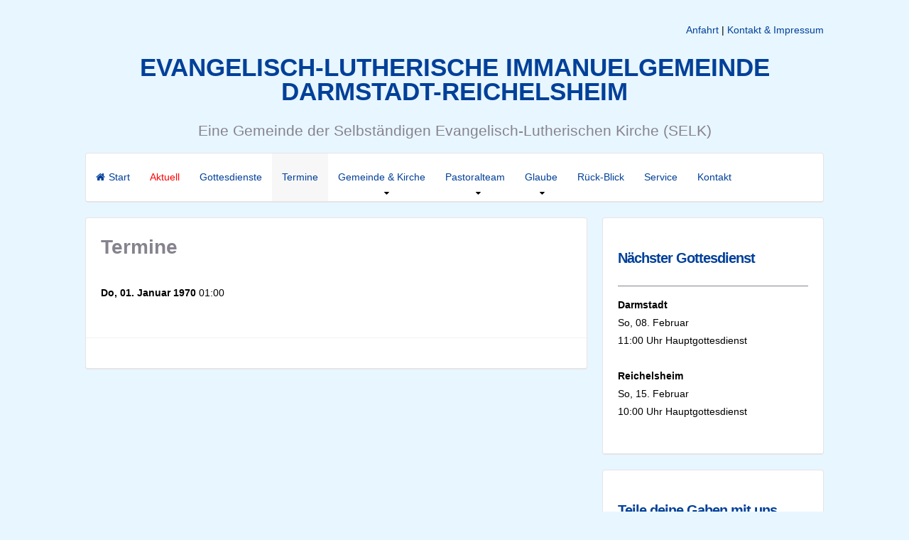

--- FILE ---
content_type: text/html; charset=UTF-8
request_url: https://selk-darmstadt.de/termine/?cal_id=0&app_id=u1e79k2j09agkrucl0t8kb4b8k%40google.com
body_size: 40281
content:
<!DOCTYPE html>
<html lang="de">
<head>
<meta charset="UTF-8">
<meta name="viewport" content="width=device-width, initial-scale=1, maximum-scale=1">
<link rel="profile" href="http://gmpg.org/xfn/11">
<link rel="pingback" href="https://selk-darmstadt.de/xmlrpc.php">
<!--[if lt IE 9]>
<script src="https://selk-darmstadt.de/wp-content/themes/semplicemente-pro/js/html5.js" type="text/javascript"></script>
<![endif]-->


<!-- MapPress Easy Google Maps Version:2.95.9 (https://www.mappresspro.com) -->
<title>Termine &#8211; Evangelisch-Lutherische Immanuelgemeinde Darmstadt-Reichelsheim</title>
<meta name='robots' content='max-image-preview:large' />
<link rel="alternate" type="application/rss+xml" title="Evangelisch-Lutherische Immanuelgemeinde Darmstadt-Reichelsheim &raquo; Feed" href="https://selk-darmstadt.de/feed/" />
<link rel="alternate" type="application/rss+xml" title="Evangelisch-Lutherische Immanuelgemeinde Darmstadt-Reichelsheim &raquo; Kommentar-Feed" href="https://selk-darmstadt.de/comments/feed/" />
<link rel="alternate" title="oEmbed (JSON)" type="application/json+oembed" href="https://selk-darmstadt.de/wp-json/oembed/1.0/embed?url=https%3A%2F%2Fselk-darmstadt.de%2Ftermine%2F" />
<link rel="alternate" title="oEmbed (XML)" type="text/xml+oembed" href="https://selk-darmstadt.de/wp-json/oembed/1.0/embed?url=https%3A%2F%2Fselk-darmstadt.de%2Ftermine%2F&#038;format=xml" />
<style id='wp-img-auto-sizes-contain-inline-css' type='text/css'>
img:is([sizes=auto i],[sizes^="auto," i]){contain-intrinsic-size:3000px 1500px}
/*# sourceURL=wp-img-auto-sizes-contain-inline-css */
</style>
<style id='wp-emoji-styles-inline-css' type='text/css'>

	img.wp-smiley, img.emoji {
		display: inline !important;
		border: none !important;
		box-shadow: none !important;
		height: 1em !important;
		width: 1em !important;
		margin: 0 0.07em !important;
		vertical-align: -0.1em !important;
		background: none !important;
		padding: 0 !important;
	}
/*# sourceURL=wp-emoji-styles-inline-css */
</style>
<link rel='stylesheet' id='wp-block-library-css' href='https://selk-darmstadt.de/wp-includes/css/dist/block-library/style.min.css?ver=092189efb9e055a4ee3c365424d0719d' type='text/css' media='all' />
<style id='global-styles-inline-css' type='text/css'>
:root{--wp--preset--aspect-ratio--square: 1;--wp--preset--aspect-ratio--4-3: 4/3;--wp--preset--aspect-ratio--3-4: 3/4;--wp--preset--aspect-ratio--3-2: 3/2;--wp--preset--aspect-ratio--2-3: 2/3;--wp--preset--aspect-ratio--16-9: 16/9;--wp--preset--aspect-ratio--9-16: 9/16;--wp--preset--color--black: #000000;--wp--preset--color--cyan-bluish-gray: #abb8c3;--wp--preset--color--white: #ffffff;--wp--preset--color--pale-pink: #f78da7;--wp--preset--color--vivid-red: #cf2e2e;--wp--preset--color--luminous-vivid-orange: #ff6900;--wp--preset--color--luminous-vivid-amber: #fcb900;--wp--preset--color--light-green-cyan: #7bdcb5;--wp--preset--color--vivid-green-cyan: #00d084;--wp--preset--color--pale-cyan-blue: #8ed1fc;--wp--preset--color--vivid-cyan-blue: #0693e3;--wp--preset--color--vivid-purple: #9b51e0;--wp--preset--gradient--vivid-cyan-blue-to-vivid-purple: linear-gradient(135deg,rgb(6,147,227) 0%,rgb(155,81,224) 100%);--wp--preset--gradient--light-green-cyan-to-vivid-green-cyan: linear-gradient(135deg,rgb(122,220,180) 0%,rgb(0,208,130) 100%);--wp--preset--gradient--luminous-vivid-amber-to-luminous-vivid-orange: linear-gradient(135deg,rgb(252,185,0) 0%,rgb(255,105,0) 100%);--wp--preset--gradient--luminous-vivid-orange-to-vivid-red: linear-gradient(135deg,rgb(255,105,0) 0%,rgb(207,46,46) 100%);--wp--preset--gradient--very-light-gray-to-cyan-bluish-gray: linear-gradient(135deg,rgb(238,238,238) 0%,rgb(169,184,195) 100%);--wp--preset--gradient--cool-to-warm-spectrum: linear-gradient(135deg,rgb(74,234,220) 0%,rgb(151,120,209) 20%,rgb(207,42,186) 40%,rgb(238,44,130) 60%,rgb(251,105,98) 80%,rgb(254,248,76) 100%);--wp--preset--gradient--blush-light-purple: linear-gradient(135deg,rgb(255,206,236) 0%,rgb(152,150,240) 100%);--wp--preset--gradient--blush-bordeaux: linear-gradient(135deg,rgb(254,205,165) 0%,rgb(254,45,45) 50%,rgb(107,0,62) 100%);--wp--preset--gradient--luminous-dusk: linear-gradient(135deg,rgb(255,203,112) 0%,rgb(199,81,192) 50%,rgb(65,88,208) 100%);--wp--preset--gradient--pale-ocean: linear-gradient(135deg,rgb(255,245,203) 0%,rgb(182,227,212) 50%,rgb(51,167,181) 100%);--wp--preset--gradient--electric-grass: linear-gradient(135deg,rgb(202,248,128) 0%,rgb(113,206,126) 100%);--wp--preset--gradient--midnight: linear-gradient(135deg,rgb(2,3,129) 0%,rgb(40,116,252) 100%);--wp--preset--font-size--small: 13px;--wp--preset--font-size--medium: 20px;--wp--preset--font-size--large: 36px;--wp--preset--font-size--x-large: 42px;--wp--preset--spacing--20: 0.44rem;--wp--preset--spacing--30: 0.67rem;--wp--preset--spacing--40: 1rem;--wp--preset--spacing--50: 1.5rem;--wp--preset--spacing--60: 2.25rem;--wp--preset--spacing--70: 3.38rem;--wp--preset--spacing--80: 5.06rem;--wp--preset--shadow--natural: 6px 6px 9px rgba(0, 0, 0, 0.2);--wp--preset--shadow--deep: 12px 12px 50px rgba(0, 0, 0, 0.4);--wp--preset--shadow--sharp: 6px 6px 0px rgba(0, 0, 0, 0.2);--wp--preset--shadow--outlined: 6px 6px 0px -3px rgb(255, 255, 255), 6px 6px rgb(0, 0, 0);--wp--preset--shadow--crisp: 6px 6px 0px rgb(0, 0, 0);}:where(.is-layout-flex){gap: 0.5em;}:where(.is-layout-grid){gap: 0.5em;}body .is-layout-flex{display: flex;}.is-layout-flex{flex-wrap: wrap;align-items: center;}.is-layout-flex > :is(*, div){margin: 0;}body .is-layout-grid{display: grid;}.is-layout-grid > :is(*, div){margin: 0;}:where(.wp-block-columns.is-layout-flex){gap: 2em;}:where(.wp-block-columns.is-layout-grid){gap: 2em;}:where(.wp-block-post-template.is-layout-flex){gap: 1.25em;}:where(.wp-block-post-template.is-layout-grid){gap: 1.25em;}.has-black-color{color: var(--wp--preset--color--black) !important;}.has-cyan-bluish-gray-color{color: var(--wp--preset--color--cyan-bluish-gray) !important;}.has-white-color{color: var(--wp--preset--color--white) !important;}.has-pale-pink-color{color: var(--wp--preset--color--pale-pink) !important;}.has-vivid-red-color{color: var(--wp--preset--color--vivid-red) !important;}.has-luminous-vivid-orange-color{color: var(--wp--preset--color--luminous-vivid-orange) !important;}.has-luminous-vivid-amber-color{color: var(--wp--preset--color--luminous-vivid-amber) !important;}.has-light-green-cyan-color{color: var(--wp--preset--color--light-green-cyan) !important;}.has-vivid-green-cyan-color{color: var(--wp--preset--color--vivid-green-cyan) !important;}.has-pale-cyan-blue-color{color: var(--wp--preset--color--pale-cyan-blue) !important;}.has-vivid-cyan-blue-color{color: var(--wp--preset--color--vivid-cyan-blue) !important;}.has-vivid-purple-color{color: var(--wp--preset--color--vivid-purple) !important;}.has-black-background-color{background-color: var(--wp--preset--color--black) !important;}.has-cyan-bluish-gray-background-color{background-color: var(--wp--preset--color--cyan-bluish-gray) !important;}.has-white-background-color{background-color: var(--wp--preset--color--white) !important;}.has-pale-pink-background-color{background-color: var(--wp--preset--color--pale-pink) !important;}.has-vivid-red-background-color{background-color: var(--wp--preset--color--vivid-red) !important;}.has-luminous-vivid-orange-background-color{background-color: var(--wp--preset--color--luminous-vivid-orange) !important;}.has-luminous-vivid-amber-background-color{background-color: var(--wp--preset--color--luminous-vivid-amber) !important;}.has-light-green-cyan-background-color{background-color: var(--wp--preset--color--light-green-cyan) !important;}.has-vivid-green-cyan-background-color{background-color: var(--wp--preset--color--vivid-green-cyan) !important;}.has-pale-cyan-blue-background-color{background-color: var(--wp--preset--color--pale-cyan-blue) !important;}.has-vivid-cyan-blue-background-color{background-color: var(--wp--preset--color--vivid-cyan-blue) !important;}.has-vivid-purple-background-color{background-color: var(--wp--preset--color--vivid-purple) !important;}.has-black-border-color{border-color: var(--wp--preset--color--black) !important;}.has-cyan-bluish-gray-border-color{border-color: var(--wp--preset--color--cyan-bluish-gray) !important;}.has-white-border-color{border-color: var(--wp--preset--color--white) !important;}.has-pale-pink-border-color{border-color: var(--wp--preset--color--pale-pink) !important;}.has-vivid-red-border-color{border-color: var(--wp--preset--color--vivid-red) !important;}.has-luminous-vivid-orange-border-color{border-color: var(--wp--preset--color--luminous-vivid-orange) !important;}.has-luminous-vivid-amber-border-color{border-color: var(--wp--preset--color--luminous-vivid-amber) !important;}.has-light-green-cyan-border-color{border-color: var(--wp--preset--color--light-green-cyan) !important;}.has-vivid-green-cyan-border-color{border-color: var(--wp--preset--color--vivid-green-cyan) !important;}.has-pale-cyan-blue-border-color{border-color: var(--wp--preset--color--pale-cyan-blue) !important;}.has-vivid-cyan-blue-border-color{border-color: var(--wp--preset--color--vivid-cyan-blue) !important;}.has-vivid-purple-border-color{border-color: var(--wp--preset--color--vivid-purple) !important;}.has-vivid-cyan-blue-to-vivid-purple-gradient-background{background: var(--wp--preset--gradient--vivid-cyan-blue-to-vivid-purple) !important;}.has-light-green-cyan-to-vivid-green-cyan-gradient-background{background: var(--wp--preset--gradient--light-green-cyan-to-vivid-green-cyan) !important;}.has-luminous-vivid-amber-to-luminous-vivid-orange-gradient-background{background: var(--wp--preset--gradient--luminous-vivid-amber-to-luminous-vivid-orange) !important;}.has-luminous-vivid-orange-to-vivid-red-gradient-background{background: var(--wp--preset--gradient--luminous-vivid-orange-to-vivid-red) !important;}.has-very-light-gray-to-cyan-bluish-gray-gradient-background{background: var(--wp--preset--gradient--very-light-gray-to-cyan-bluish-gray) !important;}.has-cool-to-warm-spectrum-gradient-background{background: var(--wp--preset--gradient--cool-to-warm-spectrum) !important;}.has-blush-light-purple-gradient-background{background: var(--wp--preset--gradient--blush-light-purple) !important;}.has-blush-bordeaux-gradient-background{background: var(--wp--preset--gradient--blush-bordeaux) !important;}.has-luminous-dusk-gradient-background{background: var(--wp--preset--gradient--luminous-dusk) !important;}.has-pale-ocean-gradient-background{background: var(--wp--preset--gradient--pale-ocean) !important;}.has-electric-grass-gradient-background{background: var(--wp--preset--gradient--electric-grass) !important;}.has-midnight-gradient-background{background: var(--wp--preset--gradient--midnight) !important;}.has-small-font-size{font-size: var(--wp--preset--font-size--small) !important;}.has-medium-font-size{font-size: var(--wp--preset--font-size--medium) !important;}.has-large-font-size{font-size: var(--wp--preset--font-size--large) !important;}.has-x-large-font-size{font-size: var(--wp--preset--font-size--x-large) !important;}
/*# sourceURL=global-styles-inline-css */
</style>

<style id='classic-theme-styles-inline-css' type='text/css'>
/*! This file is auto-generated */
.wp-block-button__link{color:#fff;background-color:#32373c;border-radius:9999px;box-shadow:none;text-decoration:none;padding:calc(.667em + 2px) calc(1.333em + 2px);font-size:1.125em}.wp-block-file__button{background:#32373c;color:#fff;text-decoration:none}
/*# sourceURL=/wp-includes/css/classic-themes.min.css */
</style>
<link rel='stylesheet' id='prefix-style-css' href='https://selk-darmstadt.de/wp-content/plugins/da-rei-cal-plugin/plugin-style.css.php?ver=092189efb9e055a4ee3c365424d0719d' type='text/css' media='all' />
<link rel='stylesheet' id='mappress-leaflet-css' href='https://selk-darmstadt.de/wp-content/plugins/mappress-google-maps-for-wordpress/lib/leaflet/leaflet.css?ver=1.7.1' type='text/css' media='all' />
<link rel='stylesheet' id='mappress-css' href='https://selk-darmstadt.de/wp-content/plugins/mappress-google-maps-for-wordpress/css/mappress.css?ver=2.95.9' type='text/css' media='all' />
<link rel='stylesheet' id='semplicementepro-style-css' href='https://selk-darmstadt.de/wp-content/themes/semplicemente-pro/style.css?ver=092189efb9e055a4ee3c365424d0719d' type='text/css' media='all' />
<link rel='stylesheet' id='semplicementepro-fontAwesome-css' href='https://selk-darmstadt.de/wp-content/themes/semplicemente-pro/css/font-awesome.min.css?ver=092189efb9e055a4ee3c365424d0719d' type='text/css' media='all' />
<script type="text/javascript" src="https://selk-darmstadt.de/wp-includes/js/jquery/jquery.min.js?ver=3.7.1" id="jquery-core-js"></script>
<script type="text/javascript" src="https://selk-darmstadt.de/wp-includes/js/jquery/jquery-migrate.min.js?ver=3.4.1" id="jquery-migrate-js"></script>
<link rel="https://api.w.org/" href="https://selk-darmstadt.de/wp-json/" /><link rel="alternate" title="JSON" type="application/json" href="https://selk-darmstadt.de/wp-json/wp/v2/pages/13" /><link rel="EditURI" type="application/rsd+xml" title="RSD" href="https://selk-darmstadt.de/xmlrpc.php?rsd" />

<link rel="canonical" href="https://selk-darmstadt.de/termine/" />
<link rel='shortlink' href='https://selk-darmstadt.de/?p=13' />
    <style>
       #calendarOverviewPageOnly {
        display:none;
        }
    </style>
    <style>
    .service-table tr td {
        border: 1px solid #040;
        border-collapse: collapse;
        text-align: center;
}

    .service-list tr td {
        border: 0px solid #040;
        border-collapse: collapse;
        text-align: left;
         vertical-align: text-top;
}

    #service-list-date {
            border: 0px solid #040;
            border-collapse: collapse;
            text-align: left;
            width: 150px;
            vertical-align: text-top;
        }

    

    .service-table .Darmstadt {
            background-color: #afd693;
            color: #000000;
    }
   .service-table .Reichelsheim {
            background-color: ;
            color: #000000;
    }
    .service-table .service-name {
            color: #7f7f7f;
            font-size: 80%;
    }

    .col {
        vertical-align:middle;
    }

    .symbol {
        vertical-align:middle;
}

.service-list .darmstadt {
             clear: left;
        margin-left: 0px;
    //	color: #afd693;
}

/* I moved this configuration to the theme plugin..*/
/*
.service-list .darmstadt .time {
         display: inline;
    	background-color: #afd693;
}


.service-list .reichelsheim .time {
         display: inline;
    	background-color: #eab59d;
}

*/
.service-list .reichelsheim {
             clear: left;
        margin-left: 00px;
    	//color: #eab59d;
}
    </style>

<style type="text/css" media="screen">
		
body, button, input, select, textarea {
 font-family: 'Fira Sans', sans-serif; 
}
		
#primary {
 float:left; padding-right: 1.5em; 
 }

			
body {
 background-color: #e8f6ff; 
}
			
body, button, input, select, textarea {
 color: #000000; 
}
			.site-branding, .site-social {
 
                    padding: 0.0em 0px;
 
                    }h1.site-title a {
 color: #004099; 
}
			h2.site-description {
 color: #86838e; 
}
			.main-navigation li a {
 color: #004099 !important; 
}
			h1 {
 color: #86838e; 
}
			h2 {
 color: #004099; 
}
			h3 {
 color: #86838e; 
}
			h4 {
 color: #000000; 

            font-size: 14px; 

            margin: 0px;}
			h5 {
 color: #004099; 

            font-size: 14px; 

            margin: 0px;}
			
    ul.tabs li, a, .entry-meta {
 color: #004099; 
}
			.main-navigation {
 background-color: #ffffff; 
}
			.next_service a {
 color: #000000; 
}
		.calendar-table a {
 color: #000000; 
}
		.service-list .darmstadt .time { 

            display: inline; 

    	    color: #004099; 

            }
		.service-list .reichelsheim .time { 

            display: inline; 

    	    color: #5fa800; 

            }
		.service-list a { 

    	    color: #000000; 

            }
		.cal-today-row { 

    	    background-color: #e2e2e2; 

            }
		.cal-next-time { 

    	    color: #000000; 

            }
		.cal-next-summary a { 

    	    color: #000000; 

            }
		
button:hover, input[type="button"]:hover, input[type="reset"]:hover, input[type="submit"]:hover, button:focus, input[type="button"]:focus,
input[type="reset"]:focus, input[type="submit"]:focus, button:active, input[type="button"]:active, input[type="reset"]:active,
input[type="submit"]:active, .tagcloud a:hover, .socialWidget a:hover, .readMoreLink:hover, .dataBottom a:hover,
.sticky:before, .dropcap.square, .dropcap.circle {
 background: #86838e; 
} 

@media screen and (max-width: 768px) {

.menu-toggle, .main-navigation.toggled .nav-menu, .main-navigation.toggled .nav-menu ul {
 background: #86838e; 
} 


}

a:hover, a:focus, a:active, .entry-meta i, .top-search.active {
 color: #86838e; 
} 

button, input[type="button"], input[type="reset"], input[type="submit"], .tagcloud a, .socialWidget a,
.tagcloud a:hover, .socialWidget a:hover, .readMoreLink, .dataBottom a, .btnColor:hover {
 border: 1px solid #86838e; 
} 

blockquote {
 border-left: 5px solid #86838e; border-right: 2px solid #86838e; 
} 

.widget-title h3, ul.tabs li:hover,ul.tabs li.active {
 border-bottom: 1px solid #86838e; 
} 

.sticky {
 border: 3px solid #86838e; 
}
			
</style>

		<link rel="icon" href="https://selk-darmstadt.de/wp-content/uploads/2018/11/cropped-KreuzLilie02-1-32x32.png" sizes="32x32" />
<link rel="icon" href="https://selk-darmstadt.de/wp-content/uploads/2018/11/cropped-KreuzLilie02-1-192x192.png" sizes="192x192" />
<link rel="apple-touch-icon" href="https://selk-darmstadt.de/wp-content/uploads/2018/11/cropped-KreuzLilie02-1-180x180.png" />
<meta name="msapplication-TileImage" content="https://selk-darmstadt.de/wp-content/uploads/2018/11/cropped-KreuzLilie02-1-270x270.png" />
<link rel='stylesheet' id='mailpoet_public-css' href='https://selk-darmstadt.de/wp-content/plugins/mailpoet/assets/dist/css/mailpoet-public.eb66e3ab.css?ver=092189efb9e055a4ee3c365424d0719d' type='text/css' media='all' />
</head>

<body class="wp-singular page-template-default page page-id-13 wp-theme-semplicemente-pro">
<div id="page" class="hfeed site">

	<header id="masthead" class="site-header" role="banner">

        <div align='right'> 
<a href="http://selk-darmstadt.de/anfahrt/">Anfahrt</a>
|
<a href="http://selk-darmstadt.de/kontakt/">Kontakt &#038; Impressum</a>
</div>
		<div class="site-branding">
							<h1 class="site-title"><a href="https://selk-darmstadt.de/" rel="home">Evangelisch-Lutherische Immanuelgemeinde Darmstadt-Reichelsheim</a></h1>
				<h2 class="site-description">Eine Gemeinde der Selbständigen Evangelisch-Lutherischen Kirche (SELK)</h2>
					</div>

		<div class="site-social">
			<div class="socialLine">
									</div>
						</div>
		 
		<nav id="site-navigation" class="main-navigation" role="navigation">
			<button class="menu-toggle">Menu<i class="fa fa-align-justify"></i></button>
			<div class="menu-menu1standard-container"><ul id="menu-menu1standard" class="menu"><li id="menu-item-5255" class="menu-item menu-item-type-post_type menu-item-object-page menu-item-home menu-item-5255"><a href="https://selk-darmstadt.de/">Start</a></li>
<li id="menu-item-3427" class="menu-item menu-item-type-post_type menu-item-object-page menu-item-3427"><a href="https://selk-darmstadt.de/aktuell/"><font color="red"> Aktuell </font></a></li>
<li id="menu-item-577" class="menu-item menu-item-type-post_type menu-item-object-page menu-item-577"><a href="https://selk-darmstadt.de/gottesdienste/">Gottesdienste</a></li>
<li id="menu-item-578" class="menu-item menu-item-type-post_type menu-item-object-page current-menu-item page_item page-item-13 current_page_item menu-item-578"><a href="https://selk-darmstadt.de/termine/" aria-current="page">Termine</a></li>
<li id="menu-item-741" class="menu-item menu-item-type-post_type menu-item-object-page menu-item-has-children menu-item-741"><a href="https://selk-darmstadt.de/gemeinde-kirche/">Gemeinde &#038; Kirche</a>
<ul class="sub-menu">
	<li id="menu-item-1948" class="menu-item menu-item-type-post_type menu-item-object-page menu-item-1948"><a href="https://selk-darmstadt.de/selbstverstaendnis/">Selbstverständnis</a></li>
	<li id="menu-item-580" class="menu-item menu-item-type-post_type menu-item-object-page menu-item-has-children menu-item-580"><a href="https://selk-darmstadt.de/gruppen/">Gruppen</a>
	<ul class="sub-menu">
		<li id="menu-item-1765" class="menu-item menu-item-type-post_type menu-item-object-page menu-item-1765"><a href="https://selk-darmstadt.de/gruppen/hauskreise/">Hauskreise</a></li>
		<li id="menu-item-1764" class="menu-item menu-item-type-post_type menu-item-object-page menu-item-1764"><a href="https://selk-darmstadt.de/gruppen/liturgie-und-kirchenmusik/">Liturgie und Kirchenmusik</a></li>
		<li id="menu-item-1763" class="menu-item menu-item-type-post_type menu-item-object-page menu-item-1763"><a href="https://selk-darmstadt.de/gruppen/lebensphasen/">Altersgruppen</a></li>
	</ul>
</li>
	<li id="menu-item-1947" class="menu-item menu-item-type-post_type menu-item-object-page menu-item-1947"><a href="https://selk-darmstadt.de/gemeinde-kirche/kirchenvorstand/">Kirchenvorstand</a></li>
	<li id="menu-item-2008" class="menu-item menu-item-type-post_type menu-item-object-page menu-item-2008"><a href="https://selk-darmstadt.de/gemeinde-kirche/oekumene/">Ökumene</a></li>
	<li id="menu-item-1946" class="menu-item menu-item-type-post_type menu-item-object-page menu-item-1946"><a href="https://selk-darmstadt.de/gemeinde-kirche/kirche-und-geld/">Kirche und Geld</a></li>
	<li id="menu-item-1999" class="menu-item menu-item-type-post_type menu-item-object-page menu-item-1999"><a href="https://selk-darmstadt.de/gemeinde-kirche/in-die-kirche-eintreten/">In die Kirche eintreten</a></li>
	<li id="menu-item-5606" class="menu-item menu-item-type-post_type menu-item-object-page menu-item-5606"><a href="https://selk-darmstadt.de/gemeinde-kirche/sexualisierte-gewalt-missbrauch/">Sexualisierte Gewalt / Missbrauch </a></li>
</ul>
</li>
<li id="menu-item-5312" class="menu-item menu-item-type-post_type menu-item-object-page menu-item-has-children menu-item-5312"><a href="https://selk-darmstadt.de/pastoralteam/">Pastoralteam</a>
<ul class="sub-menu">
	<li id="menu-item-585" class="menu-item menu-item-type-post_type menu-item-object-page menu-item-585"><a href="https://selk-darmstadt.de/pfarrer/">Pfarrer</a></li>
	<li id="menu-item-5785" class="menu-item menu-item-type-post_type menu-item-object-page menu-item-5785"><a href="https://selk-darmstadt.de/pastoralteam/pfarrvikar/">Pfarrvikar</a></li>
	<li id="menu-item-5313" class="menu-item menu-item-type-post_type menu-item-object-page menu-item-5313"><a href="https://selk-darmstadt.de/pastoralteam/pfarrer-i-r/">Pfarrer im Ruhestand</a></li>
</ul>
</li>
<li id="menu-item-2004" class="menu-item menu-item-type-post_type menu-item-object-page menu-item-has-children menu-item-2004"><a href="https://selk-darmstadt.de/glaube/">Glaube</a>
<ul class="sub-menu">
	<li id="menu-item-2005" class="menu-item menu-item-type-post_type menu-item-object-page menu-item-2005"><a href="https://selk-darmstadt.de/glaube/leitgedanken/">Leitgedanken</a></li>
	<li id="menu-item-2006" class="menu-item menu-item-type-post_type menu-item-object-page menu-item-2006"><a href="https://selk-darmstadt.de/glaube/unser-sonntagsgottesdienst/">Unser Sonntagsgottesdienst</a></li>
	<li id="menu-item-2007" class="menu-item menu-item-type-post_type menu-item-object-page menu-item-2007"><a href="https://selk-darmstadt.de/glaube/sakramentesegenshandlungen/">Sakramente und Segenshandlungen</a></li>
	<li id="menu-item-2076" class="menu-item menu-item-type-post_type menu-item-object-page menu-item-2076"><a href="https://selk-darmstadt.de/glaube/glaube-und-lehre/">Glaube und Lehre</a></li>
</ul>
</li>
<li id="menu-item-4971" class="menu-item menu-item-type-post_type menu-item-object-page menu-item-4971"><a href="https://selk-darmstadt.de/aktuell/rueck-blick/">Rück-Blick</a></li>
<li id="menu-item-581" class="menu-item menu-item-type-post_type menu-item-object-page menu-item-581"><a href="https://selk-darmstadt.de/weitereinformationen/">Service</a></li>
<li id="menu-item-3912" class="menu-item menu-item-type-post_type menu-item-object-page menu-item-privacy-policy menu-item-3912"><a rel="privacy-policy" href="https://selk-darmstadt.de/kontakt/">Kontakt</a></li>
</ul></div>		</nav><!-- #site-navigation -->
	</header><!-- #masthead -->

	<div id="content" class="site-content">

	<div id="primary" class="content-area">
		<main id="main" class="site-main" role="main">

			
				<article id="post-13" class="post-13 page type-page status-publish hentry">
		<header class="entry-header">
		<h1 class="entry-title">Termine</h1>	</header><!-- .entry-header -->

	<div class="entry-content">
		<div id="idTextPanel" class="jqDnR">
<div id="idTextPanel" class="jqDnR"><h5><b></b></h5><b>Do, 01. Januar 1970 </b> 01:00 <br><br><br></div>
</div>
<div id="calendarOverviewPageOnly">
<p><a href="https://calendar.google.com/calendar/embed?src=ptk5moaq1mjtci3ca88gk633v0%40group.calendar.google.com&amp;ctz=Europe/Berlin" target="_blank" rel="noopener">» Alle Gemeindetermine (ohne Gottesdienste) im Google-Kalender</a></p>
</div>
			</div><!-- .entry-content -->
	<span style="display:none" class="updated">30. September 2021</span>
	<div style="display:none" class="vcard author"><a class="url fn n" href="https://selk-darmstadt.de/author/peter/">Peter Kiehl</a></div>
	<footer class="entry-footer">
			</footer><!-- .entry-footer -->
</article><!-- #post-## -->

				
			
		</main><!-- #main -->
	</div><!-- #primary -->


<div id="secondary" class="widget-area" role="complementary">
	<aside id='text-12' class='widget widget_text'><div class='widget-title'><h3>
            Nächster Gottesdienst &nbsp; &nbsp; &nbsp; &nbsp; &nbsp; &nbsp;  &nbsp; &nbsp;  &nbsp; &nbsp; </h3></div>	<div class='textwidget'><div class='next_service'><h4>Darmstadt</h4>So, 08. Februar <br> <a href='?page_id=13&cal_id=0&app_id=5tinkkklt826085hhac5nnf6cg%40google.com'>11:00 Uhr  Hauptgottesdienst</a><br><br><h4>Reichelsheim</h4>So, 15. Februar <br> <a href='?page_id=13&cal_id=1&app_id=65dkte2hrcf49123edaj6t3gro%40google.com'>10:00 Uhr Hauptgottesdienst</a><br><br></div></div></aside><aside id="text-3" class="widget widget_text"><div class="widget-title"><h3>Teile deine Gaben mit uns       </h3></div>			<div class="textwidget"><p>&#8230; durch deine Mitfeier des Gottesdienstes<br />
&#8230; durch deine Fürbitte für die Gemeinde<br />
&#8230; durch deine Spende:<br />
<strong>SELK Darmstadt</strong><br />
Sparkasse Odenwaldkreis<br />
DE40 5085 1952 0080 0011 18</p>
</div>
		</aside>      <aside id="mailpoet_form-2" class="widget widget_mailpoet_form">
  
      <div class="widget-title"><h3>Abonniere unseren Newsletter</h3></div>
  
  <div class="
    mailpoet_form_popup_overlay
      "></div>
  <div
    id="mailpoet_form_1"
    class="
      mailpoet_form
      mailpoet_form_widget
      mailpoet_form_position_
      mailpoet_form_animation_
    "
      >

    <style type="text/css">
     #mailpoet_form_1 .mailpoet_form {  }
#mailpoet_form_1 .mailpoet_column_with_background { padding: 10px; }
#mailpoet_form_1 .mailpoet_form_column:not(:first-child) { margin-left: 20px; }
#mailpoet_form_1 .mailpoet_paragraph { line-height: 20px; margin-bottom: 20px; }
#mailpoet_form_1 .mailpoet_segment_label, #mailpoet_form_1 .mailpoet_text_label, #mailpoet_form_1 .mailpoet_textarea_label, #mailpoet_form_1 .mailpoet_select_label, #mailpoet_form_1 .mailpoet_radio_label, #mailpoet_form_1 .mailpoet_checkbox_label, #mailpoet_form_1 .mailpoet_list_label, #mailpoet_form_1 .mailpoet_date_label { display: block; font-weight: normal; }
#mailpoet_form_1 .mailpoet_text, #mailpoet_form_1 .mailpoet_textarea, #mailpoet_form_1 .mailpoet_select, #mailpoet_form_1 .mailpoet_date_month, #mailpoet_form_1 .mailpoet_date_day, #mailpoet_form_1 .mailpoet_date_year, #mailpoet_form_1 .mailpoet_date { display: block; }
#mailpoet_form_1 .mailpoet_text, #mailpoet_form_1 .mailpoet_textarea { width: 200px; }
#mailpoet_form_1 .mailpoet_checkbox {  }
#mailpoet_form_1 .mailpoet_submit {  }
#mailpoet_form_1 .mailpoet_divider {  }
#mailpoet_form_1 .mailpoet_message {  }
#mailpoet_form_1 .mailpoet_form_loading { width: 30px; text-align: center; line-height: normal; }
#mailpoet_form_1 .mailpoet_form_loading > span { width: 5px; height: 5px; background-color: #5b5b5b; }#mailpoet_form_1{;}#mailpoet_form_1 .mailpoet_message {margin: 0; padding: 0 20px;}#mailpoet_form_1 .mailpoet_paragraph.last {margin-bottom: 0} @media (max-width: 500px) {#mailpoet_form_1 {background-image: none;}} @media (min-width: 500px) {#mailpoet_form_1 .last .mailpoet_paragraph:last-child {margin-bottom: 0}}  @media (max-width: 500px) {#mailpoet_form_1 .mailpoet_form_column:last-child .mailpoet_paragraph:last-child {margin-bottom: 0}} 
    </style>

    <form
      target="_self"
      method="post"
      action="https://selk-darmstadt.de/wp-admin/admin-post.php?action=mailpoet_subscription_form"
      class="mailpoet_form mailpoet_form_form mailpoet_form_widget"
      novalidate
      data-delay=""
      data-exit-intent-enabled=""
      data-font-family=""
      data-cookie-expiration-time=""
    >
      <input type="hidden" name="data[form_id]" value="1" />
      <input type="hidden" name="token" value="8cc1cd9b05" />
      <input type="hidden" name="api_version" value="v1" />
      <input type="hidden" name="endpoint" value="subscribers" />
      <input type="hidden" name="mailpoet_method" value="subscribe" />

      <label class="mailpoet_hp_email_label" style="display: none !important;">Bitte dieses Feld leer lassen<input type="email" name="data[email]"/></label><div class="mailpoet_paragraph"><input type="email" autocomplete="email" class="mailpoet_text" id="form_email_1" name="data[form_field_MmQ5ZjI0ZWIyNDM0X2VtYWls]" title="Ihre E-Mail-Adresse" value="" data-automation-id="form_email"  placeholder="Ihre E-Mail-Adresse *" aria-label="Ihre E-Mail-Adresse *" data-parsley-errors-container=".mailpoet_error_1npuu" data-parsley-required="true" required aria-required="true" data-parsley-minlength="6" data-parsley-maxlength="150" data-parsley-type-message="Dieser Wert sollte eine gültige E-Mail-Adresse sein." data-parsley-required-message="Dieses Feld wird benötigt."/><span class="mailpoet_error_1npuu"></span></div>
<div class="mailpoet_paragraph"><input type="submit" class="mailpoet_submit" value="Anmelden" data-automation-id="subscribe-submit-button" style="border-color:transparent;" /><span class="mailpoet_form_loading"><span class="mailpoet_bounce1"></span><span class="mailpoet_bounce2"></span><span class="mailpoet_bounce3"></span></span></div>

      <div class="mailpoet_message">
        <p class="mailpoet_validate_success"
                style="display:none;"
                >Prüfen Sie Ihren Posteingang und den Spamordner, um Ihr Newsletter-Abonnement zu bestätigen.
        </p>
        <p class="mailpoet_validate_error"
                style="display:none;"
                >        </p>
      </div>
    </form>

      </div>

      </aside>
  <aside id="rss-3" class="widget widget_rss"><div class="widget-title"><h3><a class="rsswidget rss-widget-feed" href="https://selk.de/index.php/aktuelles/aktueller-monat"><img class="rss-widget-icon" style="border:0" width="14" height="14" src="https://selk-darmstadt.de/wp-includes/images/rss.png" alt="RSS" loading="lazy" /></a> <a class="rsswidget rss-widget-title" href="https://selk.de/index.php/aktuelles/aktueller-monat">SELK-Aktuell</a></h3></div><ul><li><a class='rsswidget' href='https://selk.de/index.php/aktuelles/aktueller-monat/11810-glockenfest-im-saarland-gefeiert'>Glockenfest im Saarland gefeiert</a> <span class="rss-date">31. Januar 2026</span><div class="rssSummary">Fürth im Ostertal. Der 25. Januar stand für die St. Markus-Gemeinde Fürth ganz im Zeichen der Glocken. Auf ihre Bedeutung für den Ort und die Kirchengemeinde, und zugleich auf ihren dringend sanierungsbedürftigen Zustand machte das Glockenfest aufmerksam. Neben vielen Gästen aus dem Ort kamen auch Gemeindeglieder der benachbarten St. Michaelis-Gemeinde Kaiserslautern. Die Festpredigt hielt Scott [&hellip;]</div></li><li><a class='rsswidget' href='https://selk.de/index.php/aktuelles/aktueller-monat/11809-wolfsburg-westhagen-feiert-50-kirchweihjubilaeum'>Wolfsburg-Westhagen feiert 50. Kirchweihjubiläum</a> <span class="rss-date">31. Januar 2026</span><div class="rssSummary">Mit einem festlichen Abendmahlsgottesdienst, den Pastor i.R. Rainer Kempe und Bischof Hans-Jörg Voigt (Predigt) hielten, wurden die Feierlichkeiten zum 50. Kirchweihjubiläum der St. Michaelsgemeinde Wolfsburg-Westhagen eröffnet. Anschließend stießen über 40 Gäste und Gemeindeglieder mit einem Glas Sekt oder Alkoholfreiem auf die Gemeinde an. Nach einem gemeinsamen Mittagessen bot eine umfangreiche Fotowand Einblicke in 50 Jahre [&hellip;]</div></li><li><a class='rsswidget' href='https://selk.de/index.php/aktuelles/aktueller-monat/11807-kirchenleitung-trifft-sich-zu-sitzung-in-hannover'>Kirchenleitung trifft sich zu Sitzung in Hannover</a> <span class="rss-date">30. Januar 2026</span><div class="rssSummary">Auch 2026 kommt die Kirchenleitung der SELK zu zahlreichen Sitzungen zusammen. Den Auftakt machte die erste reguläre Sitzung in diesem Jahr am 23. und 24. Januar, zu der der Bischof, die vier Kirchenräte sowie die vier Pröpste der Kirchenregionen im Kirchenbüro der SELK in Hannover-Kleefeld zusammenkamen. Dabei hat das Gremium über die aktuelle Situation der [&hellip;]</div></li></ul></aside><aside id="search-2" class="widget widget_search"><div class="widget-title"><h3>Suchen</h3></div><form role="search" method="get" class="search-form" action="https://selk-darmstadt.de/">
				<label>
					<span class="screen-reader-text">Suche nach:</span>
					<input type="search" class="search-field" placeholder="Suchen …" value="" name="s" />
				</label>
				<input type="submit" class="search-submit" value="Suchen" />
			</form></aside></div><!-- #secondary -->

	</div><!-- #content -->

	<footer id="colophon" class="site-footer" role="contentinfo">
		<div class="site-info">
			&copy; 2026 <a href="https://selk-darmstadt.de/">Evangelisch-Lutherische Immanuelgemeinde Darmstadt-Reichelsheim</a>		</div><!-- .site-info -->
	</footer><!-- #colophon -->
</div><!-- #page -->
<a href="#top" id="toTop"><i class="fa fa-angle-up fa-lg"></i></a>
<script type="speculationrules">
{"prefetch":[{"source":"document","where":{"and":[{"href_matches":"/*"},{"not":{"href_matches":["/wp-*.php","/wp-admin/*","/wp-content/uploads/*","/wp-content/*","/wp-content/plugins/*","/wp-content/themes/semplicemente-pro/*","/*\\?(.+)"]}},{"not":{"selector_matches":"a[rel~=\"nofollow\"]"}},{"not":{"selector_matches":".no-prefetch, .no-prefetch a"}}]},"eagerness":"conservative"}]}
</script>
<script type="text/javascript" src="https://selk-darmstadt.de/wp-content/themes/semplicemente-pro/js/jquery.semplicementepro.js?ver=1.0" id="semplicementepro-custom-js"></script>
<script type="text/javascript" src="https://selk-darmstadt.de/wp-content/themes/semplicemente-pro/js/navigation.js?ver=20120206" id="semplicementepro-navigation-js"></script>
<script type="text/javascript" src="https://selk-darmstadt.de/wp-content/themes/semplicemente-pro/js/jquery.powertip.min.js?ver=1.0" id="semplicementepro-powerTip-js"></script>
<script type="text/javascript" src="https://selk-darmstadt.de/wp-content/themes/semplicemente-pro/js/owl.carousel.min.js?ver=1.0" id="semplicementepro-owlCarousel-js"></script>
<script type="text/javascript" src="https://selk-darmstadt.de/wp-content/themes/semplicemente-pro/js/SmoothScroll.min.js?ver=1.0" id="semplicementepro-smoothScroll-js"></script>
<script type="text/javascript" id="mailpoet_public-js-extra">
/* <![CDATA[ */
var MailPoetForm = {"ajax_url":"https://selk-darmstadt.de/wp-admin/admin-ajax.php","is_rtl":"","ajax_common_error_message":"Fehler bei der Ausf\u00fchrung einer Anfrage, bitte sp\u00e4ter erneut versuchen.","captcha_input_label":"Gib die Zeichen ein, die du in dem Bild oben siehst:","captcha_reload_title":"CAPTCHA neu laden","captcha_audio_title":"CAPTCHA abspielen","assets_url":"https://selk-darmstadt.de/wp-content/plugins/mailpoet/assets"};
//# sourceURL=mailpoet_public-js-extra
/* ]]> */
</script>
<script type="text/javascript" src="https://selk-darmstadt.de/wp-content/plugins/mailpoet/assets/dist/js/public.js?ver=5.19.0" id="mailpoet_public-js" defer="defer" data-wp-strategy="defer"></script>
<script id="wp-emoji-settings" type="application/json">
{"baseUrl":"https://s.w.org/images/core/emoji/17.0.2/72x72/","ext":".png","svgUrl":"https://s.w.org/images/core/emoji/17.0.2/svg/","svgExt":".svg","source":{"concatemoji":"https://selk-darmstadt.de/wp-includes/js/wp-emoji-release.min.js?ver=092189efb9e055a4ee3c365424d0719d"}}
</script>
<script type="module">
/* <![CDATA[ */
/*! This file is auto-generated */
const a=JSON.parse(document.getElementById("wp-emoji-settings").textContent),o=(window._wpemojiSettings=a,"wpEmojiSettingsSupports"),s=["flag","emoji"];function i(e){try{var t={supportTests:e,timestamp:(new Date).valueOf()};sessionStorage.setItem(o,JSON.stringify(t))}catch(e){}}function c(e,t,n){e.clearRect(0,0,e.canvas.width,e.canvas.height),e.fillText(t,0,0);t=new Uint32Array(e.getImageData(0,0,e.canvas.width,e.canvas.height).data);e.clearRect(0,0,e.canvas.width,e.canvas.height),e.fillText(n,0,0);const a=new Uint32Array(e.getImageData(0,0,e.canvas.width,e.canvas.height).data);return t.every((e,t)=>e===a[t])}function p(e,t){e.clearRect(0,0,e.canvas.width,e.canvas.height),e.fillText(t,0,0);var n=e.getImageData(16,16,1,1);for(let e=0;e<n.data.length;e++)if(0!==n.data[e])return!1;return!0}function u(e,t,n,a){switch(t){case"flag":return n(e,"\ud83c\udff3\ufe0f\u200d\u26a7\ufe0f","\ud83c\udff3\ufe0f\u200b\u26a7\ufe0f")?!1:!n(e,"\ud83c\udde8\ud83c\uddf6","\ud83c\udde8\u200b\ud83c\uddf6")&&!n(e,"\ud83c\udff4\udb40\udc67\udb40\udc62\udb40\udc65\udb40\udc6e\udb40\udc67\udb40\udc7f","\ud83c\udff4\u200b\udb40\udc67\u200b\udb40\udc62\u200b\udb40\udc65\u200b\udb40\udc6e\u200b\udb40\udc67\u200b\udb40\udc7f");case"emoji":return!a(e,"\ud83e\u1fac8")}return!1}function f(e,t,n,a){let r;const o=(r="undefined"!=typeof WorkerGlobalScope&&self instanceof WorkerGlobalScope?new OffscreenCanvas(300,150):document.createElement("canvas")).getContext("2d",{willReadFrequently:!0}),s=(o.textBaseline="top",o.font="600 32px Arial",{});return e.forEach(e=>{s[e]=t(o,e,n,a)}),s}function r(e){var t=document.createElement("script");t.src=e,t.defer=!0,document.head.appendChild(t)}a.supports={everything:!0,everythingExceptFlag:!0},new Promise(t=>{let n=function(){try{var e=JSON.parse(sessionStorage.getItem(o));if("object"==typeof e&&"number"==typeof e.timestamp&&(new Date).valueOf()<e.timestamp+604800&&"object"==typeof e.supportTests)return e.supportTests}catch(e){}return null}();if(!n){if("undefined"!=typeof Worker&&"undefined"!=typeof OffscreenCanvas&&"undefined"!=typeof URL&&URL.createObjectURL&&"undefined"!=typeof Blob)try{var e="postMessage("+f.toString()+"("+[JSON.stringify(s),u.toString(),c.toString(),p.toString()].join(",")+"));",a=new Blob([e],{type:"text/javascript"});const r=new Worker(URL.createObjectURL(a),{name:"wpTestEmojiSupports"});return void(r.onmessage=e=>{i(n=e.data),r.terminate(),t(n)})}catch(e){}i(n=f(s,u,c,p))}t(n)}).then(e=>{for(const n in e)a.supports[n]=e[n],a.supports.everything=a.supports.everything&&a.supports[n],"flag"!==n&&(a.supports.everythingExceptFlag=a.supports.everythingExceptFlag&&a.supports[n]);var t;a.supports.everythingExceptFlag=a.supports.everythingExceptFlag&&!a.supports.flag,a.supports.everything||((t=a.source||{}).concatemoji?r(t.concatemoji):t.wpemoji&&t.twemoji&&(r(t.twemoji),r(t.wpemoji)))});
//# sourceURL=https://selk-darmstadt.de/wp-includes/js/wp-emoji-loader.min.js
/* ]]> */
</script>

</body>
</html>

<!-- Dynamic page generated in 2.381 seconds. -->
<!-- Cached page generated by WP-Super-Cache on 2026-02-02 02:45:37 -->


--- FILE ---
content_type: text/css;charset=UTF-8
request_url: https://selk-darmstadt.de/wp-content/plugins/da-rei-cal-plugin/plugin-style.css.php?ver=092189efb9e055a4ee3c365424d0719d
body_size: 207
content:


.service-list-table {
    border: 0px;
    text-align: center;
}

.service-list-table tr td{
    border: 0px;
}

.service-table tr td {
    border: 1px solid #040;
    border-collapse: collapse;
    text-align: center;
}

.service-table .Darmstadt {
    	background-color: ;
}

.next_service a {
  text-decoration: inherit;
}
